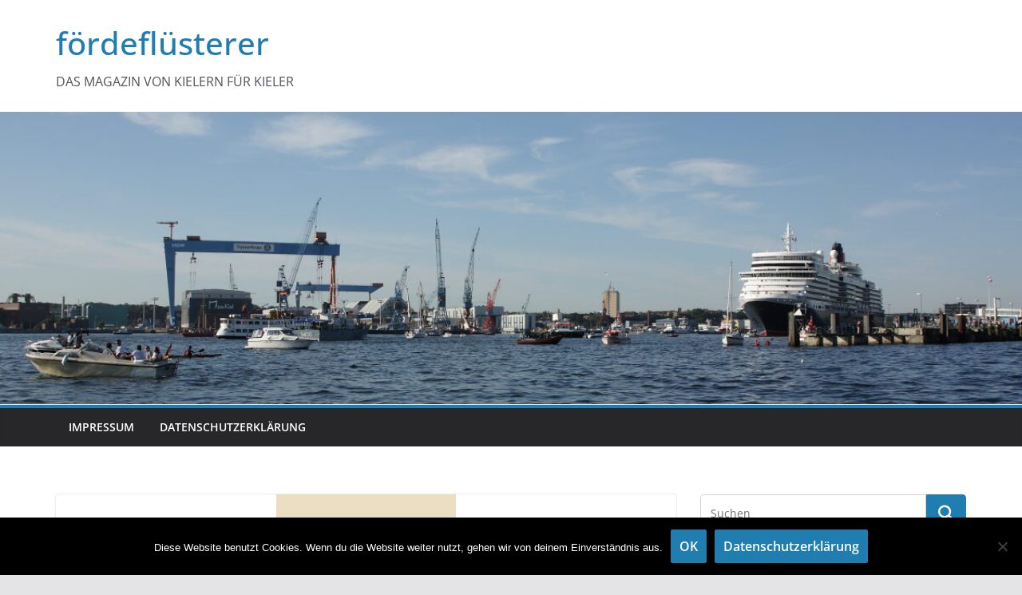

--- FILE ---
content_type: text/html; charset=UTF-8
request_url: https://foerdefluesterer.de/2021/07/12/xiu-xiu-ohno/
body_size: 7157
content:
		<!doctype html>
		<html lang="de">
		
<head>

			<meta charset="UTF-8"/>
		<meta name="viewport" content="width=device-width, initial-scale=1">
		<link rel="profile" href="http://gmpg.org/xfn/11"/>
		
	<title>Xiu Xiu – OHNO &#8211; fördeflüsterer</title>
<meta name='robots' content='max-image-preview:large' />
<link rel='dns-prefetch' href='//s.w.org' />
<link rel="alternate" type="application/rss+xml" title="fördeflüsterer &raquo; Feed" href="https://foerdefluesterer.de/feed/" />
<link rel="alternate" type="application/rss+xml" title="fördeflüsterer &raquo; Kommentar-Feed" href="https://foerdefluesterer.de/comments/feed/" />
<link rel="alternate" type="application/rss+xml" title="fördeflüsterer &raquo; Xiu Xiu – OHNO-Kommentar-Feed" href="https://foerdefluesterer.de/2021/07/12/xiu-xiu-ohno/feed/" />
		<script type="text/javascript">
			window._wpemojiSettings = {"baseUrl":"https:\/\/s.w.org\/images\/core\/emoji\/13.0.1\/72x72\/","ext":".png","svgUrl":"https:\/\/s.w.org\/images\/core\/emoji\/13.0.1\/svg\/","svgExt":".svg","source":{"concatemoji":"https:\/\/foerdefluesterer.de\/wp-includes\/js\/wp-emoji-release.min.js?ver=5.7.14"}};
			!function(e,a,t){var n,r,o,i=a.createElement("canvas"),p=i.getContext&&i.getContext("2d");function s(e,t){var a=String.fromCharCode;p.clearRect(0,0,i.width,i.height),p.fillText(a.apply(this,e),0,0);e=i.toDataURL();return p.clearRect(0,0,i.width,i.height),p.fillText(a.apply(this,t),0,0),e===i.toDataURL()}function c(e){var t=a.createElement("script");t.src=e,t.defer=t.type="text/javascript",a.getElementsByTagName("head")[0].appendChild(t)}for(o=Array("flag","emoji"),t.supports={everything:!0,everythingExceptFlag:!0},r=0;r<o.length;r++)t.supports[o[r]]=function(e){if(!p||!p.fillText)return!1;switch(p.textBaseline="top",p.font="600 32px Arial",e){case"flag":return s([127987,65039,8205,9895,65039],[127987,65039,8203,9895,65039])?!1:!s([55356,56826,55356,56819],[55356,56826,8203,55356,56819])&&!s([55356,57332,56128,56423,56128,56418,56128,56421,56128,56430,56128,56423,56128,56447],[55356,57332,8203,56128,56423,8203,56128,56418,8203,56128,56421,8203,56128,56430,8203,56128,56423,8203,56128,56447]);case"emoji":return!s([55357,56424,8205,55356,57212],[55357,56424,8203,55356,57212])}return!1}(o[r]),t.supports.everything=t.supports.everything&&t.supports[o[r]],"flag"!==o[r]&&(t.supports.everythingExceptFlag=t.supports.everythingExceptFlag&&t.supports[o[r]]);t.supports.everythingExceptFlag=t.supports.everythingExceptFlag&&!t.supports.flag,t.DOMReady=!1,t.readyCallback=function(){t.DOMReady=!0},t.supports.everything||(n=function(){t.readyCallback()},a.addEventListener?(a.addEventListener("DOMContentLoaded",n,!1),e.addEventListener("load",n,!1)):(e.attachEvent("onload",n),a.attachEvent("onreadystatechange",function(){"complete"===a.readyState&&t.readyCallback()})),(n=t.source||{}).concatemoji?c(n.concatemoji):n.wpemoji&&n.twemoji&&(c(n.twemoji),c(n.wpemoji)))}(window,document,window._wpemojiSettings);
		</script>
		<style type="text/css">
img.wp-smiley,
img.emoji {
	display: inline !important;
	border: none !important;
	box-shadow: none !important;
	height: 1em !important;
	width: 1em !important;
	margin: 0 .07em !important;
	vertical-align: -0.1em !important;
	background: none !important;
	padding: 0 !important;
}
</style>
	<link rel='stylesheet' id='wp-block-library-css'  href='https://foerdefluesterer.de/wp-includes/css/dist/block-library/style.min.css?ver=5.7.14' type='text/css' media='all' />
<link rel='stylesheet' id='wp-block-library-theme-css'  href='https://foerdefluesterer.de/wp-includes/css/dist/block-library/theme.min.css?ver=5.7.14' type='text/css' media='all' />
<link rel='stylesheet' id='cookie-notice-front-css'  href='https://foerdefluesterer.de/wp-content/plugins/cookie-notice/css/front.min.css?ver=2.5.11' type='text/css' media='all' />
<link rel='stylesheet' id='colormag_style-css'  href='https://foerdefluesterer.de/wp-content/themes/colormag/style.css?ver=1769021410' type='text/css' media='all' />
<style id='colormag_style-inline-css' type='text/css'>
@media screen and (min-width: 992px) {.cm-primary{width:70%;}}.cm-header .cm-menu-toggle svg,
			.cm-header .cm-menu-toggle svg{fill:#fff;}.cm-footer-bar-area .cm-footer-bar__2 a{color:#207daf;}@media screen and (min-width: 992px) {.cm-primary{width:70%;}}.cm-header .cm-menu-toggle svg,
			.cm-header .cm-menu-toggle svg{fill:#fff;}.cm-footer-bar-area .cm-footer-bar__2 a{color:#207daf;}:root{--top-grid-columns: 4;
			--main-grid-columns: 4;
			--bottom-grid-columns: 2;
			}.cm-footer-builder .cm-footer-bottom-row .cm-footer-col{flex-direction: column;}.cm-footer-builder .cm-footer-main-row .cm-footer-col{flex-direction: column;}.cm-footer-builder .cm-footer-top-row .cm-footer-col{flex-direction: column;} :root{--colormag-color-1: #eaf3fb;--colormag-color-2: #bfdcf3;--colormag-color-3: #94c4eb;--colormag-color-4: #6aace2;--colormag-color-5: #257bc1;--colormag-color-6: #1d6096;--colormag-color-7: #15446b;--colormag-color-8: #0c2941;--colormag-color-9: #040e16;}
</style>
<link rel='stylesheet' id='font-awesome-all-css'  href='https://foerdefluesterer.de/wp-content/themes/colormag/inc/customizer/customind/assets/fontawesome/v6/css/all.min.css?ver=6.2.4' type='text/css' media='all' />
<link rel='stylesheet' id='font-awesome-4-css'  href='https://foerdefluesterer.de/wp-content/themes/colormag/assets/library/font-awesome/css/v4-shims.min.css?ver=4.7.0' type='text/css' media='all' />
<link rel='stylesheet' id='colormag-font-awesome-6-css'  href='https://foerdefluesterer.de/wp-content/themes/colormag/inc/customizer/customind/assets/fontawesome/v6/css/all.min.css?ver=6.2.4' type='text/css' media='all' />
<script type='text/javascript' src='https://foerdefluesterer.de/wp-includes/js/jquery/jquery.min.js?ver=3.5.1' id='jquery-core-js'></script>
<script type='text/javascript' src='https://foerdefluesterer.de/wp-includes/js/jquery/jquery-migrate.min.js?ver=3.3.2' id='jquery-migrate-js'></script>
<!--[if lte IE 8]>
<script type='text/javascript' src='https://foerdefluesterer.de/wp-content/themes/colormag/assets/js/html5shiv.min.js?ver=4.0.17' id='html5-js'></script>
<![endif]-->
<link rel="https://api.w.org/" href="https://foerdefluesterer.de/wp-json/" /><link rel="alternate" type="application/json" href="https://foerdefluesterer.de/wp-json/wp/v2/posts/1888" /><link rel="EditURI" type="application/rsd+xml" title="RSD" href="https://foerdefluesterer.de/xmlrpc.php?rsd" />
<link rel="wlwmanifest" type="application/wlwmanifest+xml" href="https://foerdefluesterer.de/wp-includes/wlwmanifest.xml" /> 
<meta name="generator" content="WordPress 5.7.14" />
<link rel="canonical" href="https://foerdefluesterer.de/2021/07/12/xiu-xiu-ohno/" />
<link rel='shortlink' href='https://foerdefluesterer.de/?p=1888' />
<link rel="alternate" type="application/json+oembed" href="https://foerdefluesterer.de/wp-json/oembed/1.0/embed?url=https%3A%2F%2Ffoerdefluesterer.de%2F2021%2F07%2F12%2Fxiu-xiu-ohno%2F" />
<link rel="alternate" type="text/xml+oembed" href="https://foerdefluesterer.de/wp-json/oembed/1.0/embed?url=https%3A%2F%2Ffoerdefluesterer.de%2F2021%2F07%2F12%2Fxiu-xiu-ohno%2F&#038;format=xml" />
<link rel="pingback" href="https://foerdefluesterer.de/xmlrpc.php">
</head>

<body class="post-template-default single single-post postid-1888 single-format-standard wp-embed-responsive cookies-not-set cm-header-layout-1 adv-style-1  wide cm-started-content">




		<div id="page" class="hfeed site">
				<a class="skip-link screen-reader-text" href="#main">Zum Inhalt springen</a>
		

			<header id="cm-masthead" class="cm-header cm-layout-1 cm-layout-1-style-1 cm-full-width">
		
		
				<div class="cm-main-header">
		
		
	<div id="cm-header-1" class="cm-header-1">
		<div class="cm-container">
			<div class="cm-row">

				<div class="cm-header-col-1">
										<div id="cm-site-branding" class="cm-site-branding">
							</div><!-- #cm-site-branding -->
	
	<div id="cm-site-info" class="">
								<h3 class="cm-site-title">
							<a href="https://foerdefluesterer.de/" title="fördeflüsterer" rel="home">fördeflüsterer</a>
						</h3>
						
											<p class="cm-site-description">
							DAS MAGAZIN VON KIELERN FÜR KIELER						</p><!-- .cm-site-description -->
											</div><!-- #cm-site-info -->
					</div><!-- .cm-header-col-1 -->

				<div class="cm-header-col-2">
								</div><!-- .cm-header-col-2 -->

		</div>
	</div>
</div>
		<div id="wp-custom-header" class="wp-custom-header"><div class="header-image-wrap"><img src="https://foerdefluesterer.de/wp-content/uploads/2019/03/cropped-IMG_7617-2.jpg" class="header-image" width="1200" height="343" alt="fördeflüsterer"></div></div>
<div id="cm-header-2" class="cm-header-2">
	<nav id="cm-primary-nav" class="cm-primary-nav">
		<div class="cm-container">
			<div class="cm-row">
				
							
					<p class="cm-menu-toggle" aria-expanded="false">
						<svg class="cm-icon cm-icon--bars" xmlns="http://www.w3.org/2000/svg" viewBox="0 0 24 24"><path d="M21 19H3a1 1 0 0 1 0-2h18a1 1 0 0 1 0 2Zm0-6H3a1 1 0 0 1 0-2h18a1 1 0 0 1 0 2Zm0-6H3a1 1 0 0 1 0-2h18a1 1 0 0 1 0 2Z"></path></svg>						<svg class="cm-icon cm-icon--x-mark" xmlns="http://www.w3.org/2000/svg" viewBox="0 0 24 24"><path d="m13.4 12 8.3-8.3c.4-.4.4-1 0-1.4s-1-.4-1.4 0L12 10.6 3.7 2.3c-.4-.4-1-.4-1.4 0s-.4 1 0 1.4l8.3 8.3-8.3 8.3c-.4.4-.4 1 0 1.4.2.2.4.3.7.3s.5-.1.7-.3l8.3-8.3 8.3 8.3c.2.2.5.3.7.3s.5-.1.7-.3c.4-.4.4-1 0-1.4L13.4 12z"></path></svg>					</p>
					<div class="cm-menu-primary-container"><ul id="menu-top" class="menu"><li id="menu-item-141" class="menu-item menu-item-type-post_type menu-item-object-page menu-item-141"><a href="https://foerdefluesterer.de/impressum/">Impressum</a></li>
<li id="menu-item-142" class="menu-item menu-item-type-post_type menu-item-object-page menu-item-privacy-policy menu-item-142"><a href="https://foerdefluesterer.de/datenschutzerklaerung/">Datenschutzerklärung</a></li>
</ul></div>
			</div>
		</div>
	</nav>
</div>
			
				</div> <!-- /.cm-main-header -->
		
				</header><!-- #cm-masthead -->
		
		

	<div id="cm-content" class="cm-content">
		
		<div class="cm-container">
		
<div class="cm-row">
	
	<div id="cm-primary" class="cm-primary">
		<div class="cm-posts clearfix">

			
<article sdfdfds id="post-1888" class="post-1888 post type-post status-publish format-standard has-post-thumbnail hentry category-allgemein category-musiktipps">
	
				<div class="cm-featured-image">
				<img width="225" height="225" src="https://foerdefluesterer.de/wp-content/uploads/2021/07/xiuxiu.jpg" class="attachment-colormag-featured-image size-colormag-featured-image wp-post-image" alt="" loading="lazy" srcset="https://foerdefluesterer.de/wp-content/uploads/2021/07/xiuxiu.jpg 225w, https://foerdefluesterer.de/wp-content/uploads/2021/07/xiuxiu-150x150.jpg 150w" sizes="(max-width: 225px) 100vw, 225px" />			</div>

			
	<div class="cm-post-content">
		<div class="cm-entry-header-meta"><div class="cm-post-categories"><a href="https://foerdefluesterer.de/category/allgemein/" rel="category tag">Allgemein</a><a href="https://foerdefluesterer.de/category/musiktipps/" rel="category tag">Musiktipps</a></div></div>	<header class="cm-entry-header">
				<h1 class="cm-entry-title">
			Xiu Xiu – OHNO		</h1>
			</header>
<div class="cm-below-entry-meta "><span class="cm-post-date"><a href="https://foerdefluesterer.de/2021/07/12/xiu-xiu-ohno/" title="9:45" rel="bookmark"><svg class="cm-icon cm-icon--calendar-fill" xmlns="http://www.w3.org/2000/svg" viewBox="0 0 24 24"><path d="M21.1 6.6v1.6c0 .6-.4 1-1 1H3.9c-.6 0-1-.4-1-1V6.6c0-1.5 1.3-2.8 2.8-2.8h1.7V3c0-.6.4-1 1-1s1 .4 1 1v.8h5.2V3c0-.6.4-1 1-1s1 .4 1 1v.8h1.7c1.5 0 2.8 1.3 2.8 2.8zm-1 4.6H3.9c-.6 0-1 .4-1 1v7c0 1.5 1.3 2.8 2.8 2.8h12.6c1.5 0 2.8-1.3 2.8-2.8v-7c0-.6-.4-1-1-1z"></path></svg> <time class="entry-date published updated" datetime="2021-07-12T09:45:27+02:00">12. Juli 2021</time></a></span>
		<span class="cm-author cm-vcard">
			<svg class="cm-icon cm-icon--user" xmlns="http://www.w3.org/2000/svg" viewBox="0 0 24 24"><path d="M7 7c0-2.8 2.2-5 5-5s5 2.2 5 5-2.2 5-5 5-5-2.2-5-5zm9 7H8c-2.8 0-5 2.2-5 5v2c0 .6.4 1 1 1h16c.6 0 1-.4 1-1v-2c0-2.8-2.2-5-5-5z"></path></svg>			<a class="url fn n"
			href="https://foerdefluesterer.de/author/hheesch/"
			title="hheesch"
			>
				hheesch			</a>
		</span>

		</div>
<div class="cm-entry-summary">
	
<p>Die Musik von Xiu Xiu einzuordnen ist schon seit jeher ein wahrlich schweres Unterfagen, und auch die Vorlieben von Jamie Stewart sind kaum zu erkennen. Das fängt schon damit an, dass Stewart die einzige Konstante bei Xiu Xiu ist. </p>



<p>Vor zwanzig Jahren war es noch so etwas wie eine Band, und nun ist er seit langer Zeit als Solo-Künstler unterwegs. Aber auch, dass er eine Vorliebe für Coverversionen hat, ist bekannt und dass die Songs komplett auseinandergenommen und dann neu zusammengesetzt werden. Vielleicht weil er seit langem alleine musiziert, hat er immer wieder Gäste bei seinen Aufnahmen. </p>



<p>Sein neuestes und gefühlt 25. Album (in Wirklichkeit sein 12. Studio-Werk) verfolgt diese Zuneigung, denn alle 14 Songs sind Duette. Doch diese Eigenschaft macht die Musik nicht zwingend zugänglicher. Man hört auch „OHNO“ an, dass Stewart im Grunde glücklich sein will, aber er bei der Musik nicht aus seiner Haut kann. Und so ist nahezu jedes Lied wieder verstörend, und dennoch hat man das Gefühl, dass es in vielen Momenten versöhnlicher ist als das, was man sonst von Xiu Xiu kennt. Menschen, die die Musik von Xiu Xiu nicht kennen, werden trotzdem behaupten, dass es ein rabenschwarzer unhörbarer Brocken ist. </p>



<p>Ganz falsch ist das auch nicht, und man kann schon an die Grenzen stoßen, doch es war auch schon schwerer, ihm zu folgen. Das liegt aber nicht an den Gästen, auch wenn viele für Versöhnlicheres bekannt sind, aber es sind auch keine gemütlichen Künstler. Dabei reicht die Spannweite von Sharon Van Etten über Twin Shadow zu The Liars. Ein Stück heraus zu picken, ist nicht ganz einfach, was auch wieder typisch für Xiu Xiu ist. </p>



<p>Vielleicht ist es passend, seine andere Vorliebe auszuwählen. Denn Jamie Stewart covert mit Chelsea Wolfe den düsteren The-Cure-Song „One Hundred Years“, und komischerweise ist dieser durchaus nah am Original mitsamt seinem apocalyptischen Gothicsound, und auch der Gesang hat durchaus Nähe zu Robert Smith. Dieses Stück funktioniert auch als Duett. „OH NO“ ist ein gewohnt ungewohnter Brocken von Xiu Xiu.</p>



<p>Erschienen bei: Polyvinyl Record Company</p>



<p><a href="http://www.xiuxiu.org" data-type="URL" data-id="http://www.xiuxiu.org">www.xiuxiu.org</a></p>
</div>
	
	</div>

	
	</article>
		</div><!-- .cm-posts -->
		
		<ul class="default-wp-page">
			<li class="previous"><a href="https://foerdefluesterer.de/2021/07/12/culcha-candela-top-ten/" rel="prev"><span class="meta-nav"><svg class="cm-icon cm-icon--arrow-left-long" xmlns="http://www.w3.org/2000/svg" viewBox="0 0 24 24"><path d="M2 12.38a1 1 0 0 1 0-.76.91.91 0 0 1 .22-.33L6.52 7a1 1 0 0 1 1.42 0 1 1 0 0 1 0 1.41L5.36 11H21a1 1 0 0 1 0 2H5.36l2.58 2.58a1 1 0 0 1 0 1.41 1 1 0 0 1-.71.3 1 1 0 0 1-.71-.3l-4.28-4.28a.91.91 0 0 1-.24-.33Z"></path></svg></span> Culcha Candela – Top Ten</a></li>
			<li class="next"><a href="https://foerdefluesterer.de/2021/07/12/james-all-the-colours-of-you/" rel="next">James – All The Colours Of You <span class="meta-nav"><svg class="cm-icon cm-icon--arrow-right-long" xmlns="http://www.w3.org/2000/svg" viewBox="0 0 24 24"><path d="M21.92 12.38a1 1 0 0 0 0-.76 1 1 0 0 0-.21-.33L17.42 7A1 1 0 0 0 16 8.42L18.59 11H2.94a1 1 0 1 0 0 2h15.65L16 15.58A1 1 0 0 0 16 17a1 1 0 0 0 1.41 0l4.29-4.28a1 1 0 0 0 .22-.34Z"></path></svg></span></a></li>
		</ul>

		</div><!-- #cm-primary -->

	
<div id="cm-secondary" class="cm-secondary">
	
	<aside id="search-3" class="widget widget_search">
<form action="https://foerdefluesterer.de/" class="search-form searchform clearfix" method="get" role="search">

	<div class="search-wrap">
		<input type="search"
				class="s field"
				name="s"
				value=""
				placeholder="Suchen"
		/>

		<button class="search-icon" type="submit"></button>
	</div>

</form><!-- .searchform -->
</aside>
		<aside id="recent-posts-3" class="widget widget_recent_entries">
		<h3 class="cm-widget-title"><span>Neueste Beiträge</span></h3>
		<ul>
											<li>
					<a href="https://foerdefluesterer.de/2026/01/19/melodys-echo-chamber-unclouded/">Melodys Echo Chamber – Unclouded</a>
									</li>
											<li>
					<a href="https://foerdefluesterer.de/2026/01/14/camilla-sparksss-icu-run/">Camilla Sparksss – ICU RUN</a>
									</li>
											<li>
					<a href="https://foerdefluesterer.de/2026/01/12/tortoise-touch/">Tortoise – Touch</a>
									</li>
											<li>
					<a href="https://foerdefluesterer.de/2026/01/06/brogeal-tuesday-paper-club/">Brógeal &#8211; Tuesday Paper Club</a>
									</li>
											<li>
					<a href="https://foerdefluesterer.de/2026/01/02/geese-getting-killed/">Geese – Getting Killed</a>
									</li>
					</ul>

		</aside><aside id="categories-3" class="widget widget_categories"><h3 class="cm-widget-title"><span>Kategorien</span></h3>
			<ul>
					<li class="cat-item cat-item-1"><a href="https://foerdefluesterer.de/category/allgemein/">Allgemein</a>
</li>
	<li class="cat-item cat-item-3"><a href="https://foerdefluesterer.de/category/filmtipp/">filmtipp</a>
</li>
	<li class="cat-item cat-item-9"><a href="https://foerdefluesterer.de/category/kieler-woche/">Kieler Woche</a>
</li>
	<li class="cat-item cat-item-2"><a href="https://foerdefluesterer.de/category/musiktipps/">Musiktipps</a>
</li>
	<li class="cat-item cat-item-8"><a href="https://foerdefluesterer.de/category/slider/">Slider</a>
</li>
			</ul>

			</aside><aside id="meta-3" class="widget widget_meta"><h3 class="cm-widget-title"><span>Meta</span></h3>
		<ul>
						<li><a href="https://foerdefluesterer.de/wp-login.php">Anmelden</a></li>
			<li><a href="https://foerdefluesterer.de/feed/">Feed der Einträge</a></li>
			<li><a href="https://foerdefluesterer.de/comments/feed/">Kommentar-Feed</a></li>

			<li><a href="https://de.wordpress.org/">WordPress.org</a></li>
		</ul>

		</aside><aside id="pages-4" class="widget widget_pages"><h3 class="cm-widget-title"><span>Seiten</span></h3>
			<ul>
				<li class="page_item page-item-3"><a href="https://foerdefluesterer.de/datenschutzerklaerung/">Datenschutzerklärung</a></li>
<li class="page_item page-item-134"><a href="https://foerdefluesterer.de/impressum/">Impressum</a></li>
			</ul>

			</aside>
	</div>
</div>

		</div><!-- .cm-container -->
				</div><!-- #main -->
				<footer id="cm-footer" class="cm-footer ">
				<div class="cm-footer-bar cm-footer-bar-style-1">
			<div class="cm-container">
				<div class="cm-row">
				<div class="cm-footer-bar-area">
		
		<div class="cm-footer-bar__1">
			
			<nav class="cm-footer-menu">
							</nav>
		</div> <!-- /.cm-footer-bar__1 -->

				<div class="cm-footer-bar__2">
			<div class="copyright">Copyright &copy; 2026 <a href="https://foerdefluesterer.de/" title="fördeflüsterer"><span>fördeflüsterer</span></a>. Alle Rechte vorbehalten.<br>Theme: <a href="https://themegrill.com/themes/colormag" target="_blank" title="ColorMag" rel="nofollow"><span>ColorMag</span></a> von ThemeGrill. Präsentiert von <a href="https://wordpress.org" target="_blank" title="WordPress" rel="nofollow"><span>WordPress</span></a>.</div>		</div> <!-- /.cm-footer-bar__2 -->
				</div><!-- .cm-footer-bar-area -->
						</div><!-- .cm-container -->
			</div><!-- .cm-row -->
		</div><!-- .cm-footer-bar -->
				</footer><!-- #cm-footer -->
					<a href="#cm-masthead" id="scroll-up"><i class="fa fa-chevron-up"></i></a>
				</div><!-- #page -->
		<script type='text/javascript' id='cookie-notice-front-js-before'>
var cnArgs = {"ajaxUrl":"https:\/\/foerdefluesterer.de\/wp-admin\/admin-ajax.php","nonce":"1a2c17fcdf","hideEffect":"fade","position":"bottom","onScroll":false,"onScrollOffset":100,"onClick":false,"cookieName":"cookie_notice_accepted","cookieTime":31536000,"cookieTimeRejected":2592000,"globalCookie":false,"redirection":false,"cache":false,"revokeCookies":false,"revokeCookiesOpt":"automatic"};
</script>
<script type='text/javascript' src='https://foerdefluesterer.de/wp-content/plugins/cookie-notice/js/front.min.js?ver=2.5.11' id='cookie-notice-front-js'></script>
<script type='text/javascript' src='https://foerdefluesterer.de/wp-content/themes/colormag/assets/js/jquery.bxslider.min.js?ver=4.0.17' id='colormag-bxslider-js'></script>
<script type='text/javascript' src='https://foerdefluesterer.de/wp-content/themes/colormag/assets/js/navigation.min.js?ver=4.0.17' id='colormag-navigation-js'></script>
<script type='text/javascript' src='https://foerdefluesterer.de/wp-content/themes/colormag/assets/js/fitvids/jquery.fitvids.min.js?ver=4.0.17' id='colormag-fitvids-js'></script>
<script type='text/javascript' src='https://foerdefluesterer.de/wp-content/themes/colormag/assets/js/skip-link-focus-fix.min.js?ver=4.0.17' id='colormag-skip-link-focus-fix-js'></script>
<script type='text/javascript' src='https://foerdefluesterer.de/wp-content/themes/colormag/assets/js/colormag-custom.min.js?ver=4.0.17' id='colormag-custom-js'></script>
<script type='text/javascript' src='https://foerdefluesterer.de/wp-includes/js/wp-embed.min.js?ver=5.7.14' id='wp-embed-js'></script>

		<!-- Cookie Notice plugin v2.5.11 by Hu-manity.co https://hu-manity.co/ -->
		<div id="cookie-notice" role="dialog" class="cookie-notice-hidden cookie-revoke-hidden cn-position-bottom" aria-label="Cookie Notice" style="background-color: rgba(0,0,0,1);"><div class="cookie-notice-container" style="color: #fff"><span id="cn-notice-text" class="cn-text-container">Diese Website benutzt Cookies. Wenn du die Website weiter nutzt, gehen wir von deinem Einverständnis aus.</span><span id="cn-notice-buttons" class="cn-buttons-container"><button id="cn-accept-cookie" data-cookie-set="accept" class="cn-set-cookie cn-button cn-button-custom button" aria-label="OK">OK</button><button data-link-url="https://foerdefluesterer.de/datenschutzerklaerung/" data-link-target="_self" id="cn-more-info" class="cn-more-info cn-button cn-button-custom button" aria-label="Datenschutzerklärung">Datenschutzerklärung</button></span><button type="button" id="cn-close-notice" data-cookie-set="accept" class="cn-close-icon" aria-label="Nein"></button></div>
			
		</div>
		<!-- / Cookie Notice plugin -->
</body>
</html>
